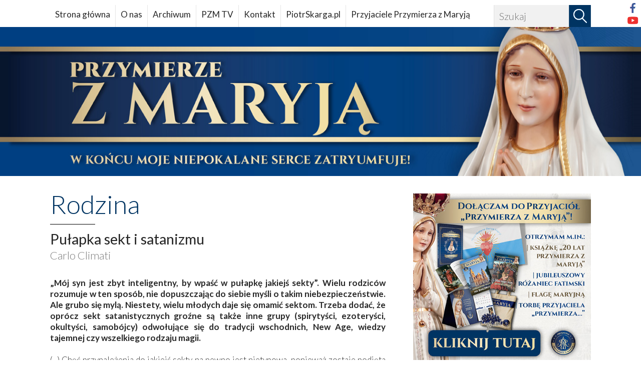

--- FILE ---
content_type: text/html; charset=UTF-8
request_url: https://www.przymierzezmaryja.pl/pulapka-sekt-i-satanizmu,11157,a.html
body_size: 17581
content:
<!DOCTYPE html PUBLIC "-//W3C//DTD XHTML 1.0 Strict//EN" "http://www.w3.org/TR/xhtml1/DTD/xhtml1-strict.dtd"><html xmlns="http://www.w3.org/1999/xhtml">

<head>
  <meta http-equiv="Content-Type" content="text/html; charset=utf-8" />
  <meta name="format-detection" content="telephone=no">
  <meta name="viewport" content="width=device-width, height=device-height, initial-scale=1.0, user-scalable=yes">
 <!-- <script charset='UTF-8' src='https://przymierzezmaryja.push-ad.com/integration.php' async></script> -->
  <title>Przymierze z Maryją – dwumiesięcznik rodzin chrześcijańskich. Lektura duchowa, święte wzory, słowo kapłana, porady</title>

                                          				            
                  



  <meta name="keywords" content="Maryja, Przymierze z Maryją, Matka Boża, Matka Boska, czasopisma katolickie, Kościół katolicki, święci, religijna, strony maryjne, dwumiesięcznik, magazyn, darmowy magazyn, pisma katolickie, magazyny katolickie, sanktuaria maryjne, obrazy maryjne, słowo kapłana, święte wzory, rodzina, czasopisma dla rodzin" />
<meta name="description" content="Przymierze z Maryją to magazyn rodzin katolickich. Objawienia w Fatimie, w których Maryja przekazała trojgu pastuszkom orędzie dla świata, stały się inspiracją dla powstania pisma, które podejmuje i ukazuje problemy uderzające w Kościół katolicki, wiarę, cywilizację i rodzinę. Pierwszy numer ukazał się w 2001 roku. Redaktorem naczelnym dwumiesięcznika jest Bogusław Bajor" />
<meta property="fb:app_id" content="536602350069585" />
<meta property="og:title" content="Pułapka sekt i satanizmu - Przymierze z Maryją" />
<meta property="og:type" content="website" />
<meta property="og:url" content="https://www.przymierzezmaryja.pl/pulapka-sekt-i-satanizmu,11157,a.html" />
<meta property="og:image" content="https://www.przymierzezmaryja.pl/images/numery/10331_11157.jpg" />
<meta property="og:image:width" content="670" />
<meta property="og:image:height" content="360" />
<meta property="og:description" content="&amp;bdquo;M&amp;oacute;j syn jest zbyt inteligentny, by wpaść w pułapkę jakiejś sekty&amp;rdquo;. Wielu rodzic&amp;oacute;w rozumuje w ten spos&amp;oacute;b, nie dopuszczając do siebie myśli o takim niebezpieczeństwie. Ale grubo się mylą. Niestety, wielu młodych daje się omamić sektom. Trzeba dodać, że " />
<meta property="og:site_name" content="przymierzezmaryja.pl" />
<meta property="twitter:card" content="summary" />
<meta property="twitter:title" content="Pułapka sekt i satanizmu - Przymierze z Maryją" />
<meta property="twitter:description" content="&amp;bdquo;M&amp;oacute;j syn jest zbyt inteligentny, by wpaść w pułapkę jakiejś sekty&amp;rdquo;. Wielu rodzic&amp;oacute;w rozumuje w ten spos&amp;oacute;b, nie dopuszczając do siebie myśli o takim niebezpieczeństwie. Ale grubo się mylą. Niestety, wielu młodych daje się omamić sektom. Trzeba dodać, że " />
<meta property="twitter:image" content="https://www.przymierzezmaryja.pl/images/numery/10331_11157.jpg" />

      
    
  

    



        


  


  <script type="text/javascript" src="/js/ajax.js"></script>
  <script type="text/javascript" src="/js/ajax_list_option.js"></script>

  



  <link href="/css/bootstrap.css" media="screen" rel="stylesheet" type="text/css" />
<link href="/css/style_v4.css?v=547" media="screen" rel="stylesheet" type="text/css" />
<link href="/css/gridpak.css" media="screen" rel="stylesheet" type="text/css" />
<link href="https://fonts.googleapis.com/css?family=Lato:300,300i,400,400i,700,700i&amp;amp;subset=latin-ext" media="screen" rel="stylesheet" type="text/css" />
<link href="/js/fancybox2/jquery.fancybox.css?v=2.1.4" media="screen" rel="stylesheet" type="text/css" />
<link href="/css/jquery-ui.css" media="screen" rel="stylesheet" type="text/css" />  <script type="text/javascript" src="/js/jquery-1.11.3.min.js"></script>
<script type="text/javascript" src="/js/jquery.mobile.custom.min.js"></script>
<script type="text/javascript" src="/js/jquery-ui.js"></script>
<script type="text/javascript" src="/js/jquery.ui.touch-punch.js"></script>
<script type="text/javascript" src="/js/main202307.js?v=2"></script>
<script type="text/javascript" src="/js/banery201905.js"></script>
<script type="text/javascript" src="/js/fancybox2/jquery.fancybox.js?v=2.1.4&quot;"></script>

  <script type="text/javascript" src="/js/entryCounter.js"></script>
  <script type="text/javascript" src="https://validator.piotrskarga.pl/ajax.js"></script>


  <script type="text/javascript">
    var addthis_config = {
      ui_click: true
    }





    $(document).ready(
      function() {



        //rozwin tresc w giodo
        $('#czytaj-wiecej').click(function() {

          if ($('#opis').hasClass('opis')) {
            $('#opis').removeClass('opis')
            $(this).html('mniej »')
          } else {
            $('#opis').addClass('opis');

            $(this).html('więcej »');
          }

        });


        //go to top
        $(document).on("click", ".go2top", function(e) {
          $('html, body').animate({
            scrollTop: (0)
          }, 800);
        })

        /*
        $('.go2top').on('click', function () {
                $('html, body').animate({
                    scrollTop: (0)
                }, 800);
        });
        */
        $(window).scroll(function() {
          clearTimeout($.data(this, 'scrollTimer'));
          $.data(this, 'scrollTimer', setTimeout(function() {
            var scrollHeight = $(document).height();
            var scrollPosition = $(window).height() + $(window).scrollTop();
            if ((scrollPosition > (0.4 * scrollHeight))) {
              $('.go2top').fadeIn(400);
            } else {
              $('.go2top').fadeOut(200);
            }
          }, 200));
        });



        getBaner();
        //getGaleria('');
        

        $(function() {
          $("#search").submit(function(e) {

            if ($('#q_id').val() != '0') {
              return false;
            }

          });
        });


      }
    );
  </script>



  <!-- Global site tag (gtag.js) - Google Analytics -->
  <script async src="https://www.googletagmanager.com/gtag/js?id=UA-2945276-14"></script>
  <script>
    window.dataLayer = window.dataLayer || [];

    function gtag() {
      dataLayer.push(arguments);
    }
    gtag('js', new Date());

    gtag('config', 'UA-2945276-14');
  </script>

  <!-- Facebook Pixel Code -->

  <script>
    ! function(f, b, e, v, n, t, s)

    {
      if (f.fbq) return;
      n = f.fbq = function() {
        n.callMethod ?

          n.callMethod.apply(n, arguments) : n.queue.push(arguments)
      };

      if (!f._fbq) f._fbq = n;
      n.push = n;
      n.loaded = !0;
      n.version = '2.0';

      n.queue = [];
      t = b.createElement(e);
      t.async = !0;

      t.src = v;
      s = b.getElementsByTagName(e)[0];

      s.parentNode.insertBefore(t, s)
    }(window, document, 'script',

      'https://connect.facebook.net/en_US/fbevents.js');

    fbq('init', '930412333757416');

    fbq('track', 'PageView');
  </script>

  <noscript><img height="1" width="1" style="display:none" src="https://www.facebook.com/tr?id=930412333757416&ev=PageView&noscript=1" /></noscript>

  <!-- End Facebook Pixel Code -->


  
</head>

<body>

      <div class="allimgauto100 tac " id="baner113" style="margin-bottom:10px;margin-top:10px;"></div>
  


  
	









      <div class="tac " style="display:none; padding-bottom:20px;  "><a href="https://swietarita.org/twoja-roza/?ka=003785" target="_blank"><img style="max-width:100%" alt="" src="/images/banery/roza960x150.jpg" /></a></div>
  

  <script type="text/javascript">
function searchBtn() {
 if($('#q').is(':visible')) {

    if($('#q').val()!='') {
       $('#search').submit()
    }else{
      $('#q').fadeOut(100);
    }

 }else{
  $('#q').fadeIn(200);
 }
}
</script>


<div class="container boxbgff"  >
	<div class="BoxContent posr">



	    <div class="MenuMobile tac" >
		  <div class="tac btn_menu_mobile " style=""><img alt="" src="/images/menu.png" /></div>
		  <div id="MenuActionMobile" style=" display:none">
			  <div><div class="MenuItem"><a href="/">Strona główna</a></div></div>
			  <div><div class="MenuItem"><a href="/o-nas.html">O nas</a></div></div>
			  <div><div class="MenuItem"><a href="/archiwum.html">Archiwum</a></div></div>
			  <div><div class="MenuItem"><a href="/pzm-tv,1.html">PZM TV</a></div></div>
			  <div><div class="MenuItem"><a href="/kontakt.html">Kontakt</a></div></div>
			  <div><div class="MenuItem"><a href="https://www.piotrskarga.pl/" target="_blank">PiotrSkarga.pl</a></div></div>
			  <div><div class="MenuItem"><a href="https://przyjaciele.przymierzezmaryja.pl" target="_blank">Przyjaciele Przymierza z Maryją</a></div></div>
		  </div>
		</div>
	    <div class="MenuDesktop">
			  <div class="flLeft"><div class="MenuItem"><a href="/">Strona główna</a></div></div>
			  <div class="flLeft"><div class="MenuItem"><a href="/o-nas.html">O nas</a></div></div>
			  <div class="flLeft"><div class="MenuItem"><a href="/archiwum.html">Archiwum</a></div></div>
			  <div class="flLeft"><div class="MenuItem"><a href="/pzm-tv,1.html">PZM TV</a></div></div>
			  <div class="flLeft"><div class="MenuItem"><a href="/kontakt.html">Kontakt</a></div></div>
			  <div class="flLeft"><div class="MenuItem"><a href="https://www.piotrskarga.pl/" target="_blank">PiotrSkarga.pl</a></div></div>
			  <div class="flLeft"><div class="MenuItem" style="border:0;"><a href="https://przyjaciele.przymierzezmaryja.pl" target="_blank">Przyjaciele Przymierza z Maryją</a></div></div>
			  <div class="flNone"></div>
	     </div>



       <div class="posa" style="top:0;right:0 ">

		   <form method="get" id="search" onsubmit="" action="/informacje/szukaj">
		      <div class="flLeft posr">
		 	       <input type="text" name="q" id="q" AUTOCOMPLETE="off" value="" placeholder="Szukaj"  class="q_input" onkeyup="ajax_showOptions(this,'getList',event);" style="margin:0; width:150px;" >
		 	       <input type="hidden" name="q_id" id="q_id" value="" />
			  </div>
               <div class="flLeft">
                 <img alt="" onclick="searchBtn()" style=" " src="/images/lupa2023.png" />
               </div>
		 	       <div class="flNone"></div>
		 	</form>


	   </div>









   </div>
</div>



<div id="Top" >

<div class="tac  container-fluid" >
  <a href="/"><img class="imgWauto" style="max-height:314px; max-width:1317px" alt="" src="/images/top2023.jpg" /></a>
</div>







</div>




  <div class="page posr container-fluid" style="padding:0;  ">

    <div class="container boxbgff"  >
	<div class="BoxContent">
		<div class="row ">

			<div class="col-sm-8 mt30" >
				<div class="maxw670">
				    <div class="Head1">Rodzina</div>
				    <div class="Line90 mt14">&nbsp;</div>
				    <div  class="Head2 mt10">Pułapka sekt i satanizmu</div>
				    <div  class="autor mt1">Carlo Climati</div>
				    					<div class="page_content taj mt30">
					  <p><strong>&bdquo;M&oacute;j syn jest zbyt inteligentny, by wpaść w pułapkę jakiejś sekty&rdquo;. Wielu rodzic&oacute;w rozumuje w ten spos&oacute;b, nie dopuszczając do siebie myśli o takim niebezpieczeństwie. Ale grubo się mylą. Niestety, wielu młodych daje się omamić sektom. Trzeba dodać, że opr&oacute;cz sekt satanistycznych groźne są także inne grupy (spirytyści, ezoteryści, okultyści, samob&oacute;jcy) odwołujące się do tradycji wschodnich, New Age, wiedzy tajemnej czy wszelkiego rodzaju magii.</strong><br /> <br /> (...) Chęć przynależenia do jakiejś sekty na pewno jest nietypowa, ponieważ zostaje podjęta w nienaturalnych warunkach. Jest to pierwszy krok na drodze ku stopniowej izolacji od reszty świata. To doprowadza do utworzenia wok&oacute;ł siebie skorupy, kt&oacute;ra, wcześniej czy p&oacute;źniej, zadusi człowieka i wywoła u niego stany lękowe.</p>
<p>&nbsp;</p>
<p>Aby bronić się przed takimi sytuacjami, warto się zastanowić nad motywami, kt&oacute;re skłaniają do podjęcia decyzji o przystąpieniu do sekty. Trzeba też poznać sposoby werbowania do takich grup.</p>
<p>&nbsp;</p>
<p>Zastan&oacute;wmy się przede wszystkim nad tym, jakie osoby są szczeg&oacute;lnie narażone na działanie sekt? Czy jest to młodzież nadwrażliwa, kt&oacute;ra jest łatwym kąskiem dla sekty? Po pierwsze, nikogo nie można uznać za wolnego od tego typu niebezpieczeństw. Każdy może wpaść w pułapkę jakiejś sekty, grupy satanistycznej czy też New Age.<br /> <br /> Koniecznie trzeba skończyć z fałszywym przeświadczeniem, że do sekt trafiają osoby naiwne i bezmyślne. Nic bardziej mylnego. Często to właśnie młodzież szczeg&oacute;lnie inteligentna, wrażliwa, o głębokich ideałach zostaje przyciągnięta przez kt&oacute;rąś z tych grup. (...)<br /> <br /> <strong>SAMOTNOŚĆ I CIERPIENIE</strong></p>
<p>&nbsp;</p>
<p>Nie ma os&oacute;b, kt&oacute;re byłyby zawsze bezmyślne czy naiwne, ale są takie momenty w życiu, kiedy jesteśmy bardziej podatni na wpływy. Na przykład kiedy wygasa miłość, gdy cierpimy z powodu utraty bliskiej osoby, kiedy tracimy pracę, kiedy zostajemy oszukani, zdradzeni, kiedy dopada nas choroba, gdy przeprowadzamy się, gdy zaczynamy nowy etap życia itd. Są takie chwile, kiedy czujemy się słabi i samotni, zwłaszcza gdy nie ma nikogo, z kim można by porozmawiać, komu można by się zwierzyć.</p>
<p>&nbsp;</p>
<p>Przyw&oacute;dcy sekt wiedzą doskonale, że cierpienie człowieka i spadek odporności psychicznej są doskonałymi momentami, by przyciągnąć go w swe szeregi. Łapią w swą sieć tych, kt&oacute;rzy przeżywają trudny czas. (...)<br /> <br /> <strong>STOPNIOWA IZOLACJA</strong></p>
<p>&nbsp;</p>
<p>Jakie wrażenie robią na nas kusiciele z sekt? Mają uśmiech przyklejony do twarzy. Są sympatyczni, łagodni, wyrozumiali i starają się dodać nam otuchy.<br /> Osoba samotna czuje się doceniona, wysłuchana, zauważona. Szybko nawiązuje się nić porozumienia z wysłannikiem sekty, stopniowo rodzi się przyjaźń.<br /> Zagubionej osobie skutecznie się wmawia, że sekta jest bezpiecznym miejscem, azylem, w odr&oacute;żnieniu od reszty świata. Werbowany czuje, że wchodzi do &bdquo;kręgu<img src="/upload/Image/przymierze/PzM_65/pulapka_sekt.jpg" alt="" width="271" height="171" align="left" /> wybranych&rdquo;, kt&oacute;rzy posiedli prawdę. Dodatkowo wpaja mu się rozmaite zasady, nakłania się go, by ślepo i bezdyskusyjnie się nimi kierował.</p>
<p>&nbsp;</p>
<p>Ponadto przyciągany do sekty zostaje stopniowo odizolowany od poprzedniego środowiska. Nakłania się go do zerwania więz&oacute;w z rodziną. (...)</p>
<p>&nbsp;</p>
<p>Inny poważny problem polega na zmuszaniu ludzi do oddawania sekcie majątk&oacute;w. W ten spos&oacute;b ubezwłasnowolnienie osiąga pełnię. Człowiek zostaje całkowicie pozbawiony tego, co posiadał: osobowości i d&oacute;br materialnych. (...)<br /> <br /> <strong>MUZYKA RODZI CIEKAWOŚĆ</strong></p>
<p>&nbsp;</p>
<p>Obok zagrożenia sektami istnieje jeszcze inne niebezpieczne zjawisko, r&oacute;wnież dotyczące młodych: satanizm &bdquo;domowej roboty&rdquo;.<br /> Coraz więcej nastolatk&oacute;w przyznaje się do prywatnego kultu diabła, fascynacji mrocznym i posępnym światem. (...)</p>
<p>&nbsp;</p>
<p>Jak do tego dochodzi, że dorastający człowiek zbliża się do tak ponurych środowisk? Najczęściej wszystko zaczyna się od satanistycznego rocka, czyli przerażającej i agresywnej muzyki, kt&oacute;rą oferują liczne wytw&oacute;rnie. Nietrudno zidentyfikować ten nurt, typowe są dla niego antychrześcijańskie teksty oraz bluźniercze motywy graficzne na okładkach płyt. (...)</p>
<p>&nbsp;</p>
<p>Taka muzyka w połączeniu z problemami młodzieży może prowadzić do kultu demon&oacute;w. Żądni zysku producenci płyt nie wahają się lansować zgubnych i antywychowawczych haseł, dla kt&oacute;rych krucha psychika młodzieży jest wyjątkowo podatnym gruntem. Młodzi nierzadko nie potrafią porozumieć się z otoczeniem, są samotni, przeżywają trudne sytuacje rodzinne.</p>
<p>&nbsp;</p>
<p>Problem w tym, że muzyka umie przyciągać, wzbudza zainteresowanie. Młody człowiek zaczyna słuchać płyty, potem chce dowiedzieć się o tej muzyce czegoś więcej. (...)</p>
<p>&nbsp;</p>
<p>Wystarczy włączyć komputer, w jakąkolwiek wyszukiwarkę wpisać słowo &bdquo;szatan&rdquo; albo &bdquo;satanizm&rdquo;, a natychmiast pojawia się morze stron, na kt&oacute;rych to zagadnienie jest szczeg&oacute;łowo om&oacute;wione.</p>
<p>&nbsp;</p>
<p>W ten spos&oacute;b zaczyna się &bdquo;formowanie&rdquo; młodych satanist&oacute;w. Przez internet można też nabywać publikacje niedostępne w księgarniach, a także nawiązywać kontakty z innymi pasjonatami tego tematu.</p>
<p>&nbsp;</p>
<p>I tak gra została rozpoczęta. Mamy do czynienia z prywatnym satanizmem, kt&oacute;ry jest wyjątkowo niebezpieczny. (...)<br /> <br /> <strong>NIEKONTROLOWANE ZJAWISKO</strong></p>
<p>&nbsp;</p>
<p>Prywatny satanizm może się okazać bardziej szkodliwy od sekt. Bo sekta jest czymś konkretnym, można mieć nad nią jakiś nadz&oacute;r. Natomiast inicjatywy tr&oacute;jki czy czw&oacute;rki młodych ludzi nie spos&oacute;b kontrolować. W wielu przypadkach policja interweniuje dopiero wtedy, gdy dojdzie już do tragedii.<br /> Przytoczę kilka przykład&oacute;w młodzieżowego satanizmu, kt&oacute;re uwidaczniają, jak łatwo sytuacja może się wymknąć spod kontroli. (...)</p>
<p><br /> <img src="/upload/Image/przymierze/PzM_65/pulapka_sekt2.jpg" alt="" width="400" height="251" align="left" />W 1996 r. w prowincji La Spezia prowadzono duże policyjne śledztwo, kt&oacute;re objęło dziewięcioro młodych ludzi w wieku od 18 do 27 lat, sprawc&oacute;w akt&oacute;w wandalizmu w kościołach i na cmentarzach. Elementem łączącym te wszystkie osoby była właśnie muzyka. Młodzi utrzymywali ze sobą kontakt listowny, spotykali się także podczas koncert&oacute;w rocka satanistycznego.</p>
<p>&nbsp;</p>
<p>Spośr&oacute;d wielu historii z życia tej młodzieży ciekawe jest świadectwo chłopca, kt&oacute;ry demolował groby i kradł ludzkie kości i czaszki: Muzyka black metal &ndash; powiedział w wywiadzie dla dziennika &bdquo;Avvenire&rdquo; &ndash; stała się moją obsesją. Słuchałem jej od sześciu do dziesięciu godzin dziennie. W końcu zacząłem utożsamiać się z moimi idolami, ze skandynawską grupą Black Metal Mafia. Muzyka porywała mnie, nie zdawałem sobie sprawy ze znaczenia gest&oacute;w, kt&oacute;re wykonywałem oraz ze sposobu mojego ubierania, chodziłem z pomalowaną na biało twarzą i z toporem w ręku, chciałem się upodobnić do skandynawskich muzyk&oacute;w, kt&oacute;rzy mieli zwyczaj fotografowania się na cmentarzach. (...)</p>
<p>&nbsp;</p>
<p>Tego samego roku w niewielkiej miejscowości w pobliżu Los Angeles trzej chłopcy (w wieku 15&ndash;17 lat) zgwałcili i zamordowali swoją 15-letnią koleżankę ze szkoły. Chłopcy ci tworzyli rockową grupę czczącą szatana.</p>
<p>&nbsp;</p>
<p>Do tragedii doszło w lasku po wielu godzinach tortur i przyzywania diabła. Chłopcy ścisnęli szyję dziewczyny paskiem i zadali jej wiele cios&oacute;w sztyletem. Jej krew wlano do czary i złożono w ofierze szatanowi jako ostateczny grzech przeciwko Bogu.</p>
<p>&nbsp;</p>
<p>W październiku 2001 r. w prowincji Lecce dwaj czternastoletni chłopcy pobili swoją r&oacute;wieśniczkę niemal na śmierć. Początkowo chcieli poderżnąć jej gardło, ale broniła się, dlatego kopali ją i bili. Gdy już wyładowali agresję, porzucili ją na ziemi, w kurzu i brudzie. Dziewczyna miała zmasakrowaną twarz.<br /> Chłopcy tak tłumaczyli sw&oacute;j czyn: Chcieliśmy ją zabić, zainspirował nas do tego nasz idol, piosenkarz Marilyn Manson. (...)</p>
<p>&nbsp;</p>
<p>Ale najbardziej wymowną zbrodnią jest zab&oacute;jstwo siostry zakonnej w Lombardii, kt&oacute;rej trzy dziewczyny zadały śmiertelne ciosy nożem, chcąc złożyć ofiarę diabłu.<br /> <br /> <strong>RADY DLA RODZIC&Oacute;W</strong></p>
<p>&nbsp;</p>
<p>Można by przytaczać wiele przykład&oacute;w takich satanistycznych praktyk. Nie mamy w tym przypadku do czynienia z jakąś sektą, ale z młodzieżą, kt&oacute;ra normalny spos&oacute;b spędzania wolnego czasu zamieniła na zbrodnicze i okrutne praktyki. (...)</p>
<p>&nbsp;</p>
<p>Moje doświadczenie wypływające z wielogodzinnych rozm&oacute;w z młodymi, wśr&oacute;d kt&oacute;rych mam przyjaci&oacute;ł, uprawnia mnie do sformułowania paru porad, kt&oacute;re mogą ostrzec rodzic&oacute;w i w porę zapobiec tragedii:</p>
<p>&nbsp;</p>
<p>1) Najważniejszy jest dialog. Niestety, w wielu rodzinach brakuje woli i umiejętności porozumiewania się. Patrzmy sobie w oczy i rozmawiajmy, wykorzystując do tego każdą nadarzającą się okazję.<br /> 2) Nie oglądajmy przy posiłkach telewizji. Nauczmy się prowadzić rozmowy przy stole.<br /> 3) Trzeba obserwować dzieci i zwracać uwagę, czy nie zaczynają się dziwnie zachowywać. Czy np. nie kładą się w milczeniu na ł&oacute;żku i godzinami nie patrzą w sufit. Albo czy nie są zbyt często agresywne.<br /> 4) Ciało dzieci także może nam wiele powiedzieć o ich zainteresowaniach. Młodzież, kt&oacute;rej imponuje satanizm, ma zwyczaj zadawać sobie niewielkie rany za pomocą szpilek albo żyletek. Czasami młodzi robią sobie tatuaże z satanistycznymi symbolami (odwr&oacute;cone krzyże, pięcioramienne gwiazdy wpisane w okrąg, numer 666, maski demon&oacute;w).<br /> 5) Bardzo ważny jest spos&oacute;b ubierania. Na og&oacute;ł sympatycy satanizmu preferują czarny kolor, zakładają też wisiorki i medaliki z motywami satanistycznymi. Bardzo modne są koszulki z wulgarnymi obrazami, na kt&oacute;rych widnieją zespoły grające satanistyczny rock.<br /> 6) Trzeba zwr&oacute;cić uwagę na lektury, po jakie sięgają dzieci. Jeśli na nocnej szafce pojawią się książki z dziedziny okultyzmu i magii, powinno to być dla nas alarmującym sygnałem.<br /> 7) Dobrze wiedzieć, jakiego rodzaju muzyki słuchają dzieci. Jeśli nastawiają ją bardzo głośno, gdy są to ryczący piosenkarze, gdy wśr&oacute;d dźwięku przebija się gitara elektryczna i perkusja, to bardzo możliwe, że to właśnie satanistyczny rock. Łatwo go rozpoznać, gdyż jest wyjątkowo agresywny.<br /> 8) Wiele mogą wyjaśnić okładki płyt kompaktowych. Trzeba się im przyjrzeć, czy nie widnieją na nich bluźniercze, krwawe obrazy albo satanistyczne symbole.<br /> 9) Plakaty, kt&oacute;re pojawiają się na ścianach pokoju, r&oacute;wnież mogą przedstawiać krwawe, mroczne sceny (...). Mogą r&oacute;wnież prezentować gwiazdy satanistycznego rocka.<br /> 10) W końcu może się zdarzyć, że młody człowiek zaczyna bluźnić albo budzi się w nim wstręt do wszystkiego, co odnosi się do świata chrześcijańskiego (modlitwa, Msza św., dewocjonalia).</p>
<p>&nbsp;</p>
<p>Powyższe rady mogą pom&oacute;c w interpretowaniu pewnych zachowań naszych dzieci. (...)</p>
<p>&nbsp;</p>
<p>Do znudzenia będę powtarzał, że najważniejsza jest komunikacja. Jeśli rodzina ze sobą nie rozmawia, to dzieci mogą poczuć się samotne, opuszczone, a wtedy nie będą miały siły do rozwiązywania swych problem&oacute;w.</p>
<p>&nbsp;</p>
<p>Ważne, by w porę zauważyć, że przeżywają trudny moment, że doznały jakiegoś zawodu, może ktoś ich rozczarował. Chciałbym przypomnieć, że sataniści przedstawiają niezwykle pesymistyczną wizję życia. Odbierają młodym radość, zasiewają w nich smutek i beznadzieję (...), pochwalają zemstę i uczą nienawiści. A łatwo przekonają do tego młodzież, kt&oacute;rą ktoś zdradził lub oszukał. Takie osoby mogą odczuwać potrzebę rewanżu.</p>
<p>&nbsp;</p>
<p>Na ten niszczący przekaz trzeba odpowiedzieć przeciwstawnymi ideałami, uzmysłowić bezcenną wartość przebaczenia, kt&oacute;re nie jest oznaką słabości, a właśnie ogromnej siły.<br /> <br /> <br /> * Carlo Climati, Ekstremalne zabawy młodych, Wydawnictwo Jedność, Kielce 2007, s. 83&ndash;96.</p>					                          <!--z numeru-->
                       <div class="tar linkmin mt20"><a href="/numer-65,10331,b.html">Artykuł z PzM 65 lipiec/sierpień 2012 ></a></div>
					</div>



					<div>
					  <hr class="mt20" />
<div class="WesprzyjBox mt20 mb20">
 <a href="http://przyjaciele.przymierzezmaryja.pl/" target="_blank"><img alt="" src="/images/banery/2023/cta_670.jpg"/></a>
</div>
					  					</div>


					<hr class="mt7"/>
					<div class="mt7">
					   <div class="linkmin">Czytaj także w innych numerach Przymierza z Maryją:</div>
					   <div class="Head2a mt20">
					     <ul class=" ">
						   						     <li><a href="/wspolczesna-muzyka-a-obyczaje-mlodziezy,3407,a.html">Współczesna muzyka a obyczaje młodzieży</a></li>
						   						     <li><a href="/honor-kobiety,592,a.html">Honor kobiety</a></li>
						   						     <li><a href="/kongres-o-rodzinie,11727,a.html">Kongres o Rodzinie</a></li>
						   						     <li><a href="/sami-uczmy-dzieci-wiary-i-moralnosci,12812,a.html">Sami uczmy dzieci wiary i moralności!</a></li>
						   						     <li><a href="/malzenstwo-bez-dzieci-to-jak-las-bez-ptakow,11358,a.html">Małżeństwo bez dzieci to jak las bez ptaków</a></li>
						   						     <li><a href="/porady-swietego-na-temat-wychowania-dziecka,1172,a.html">Porady Świętego na temat wychowania dziecka</a></li>
						   						     <li><a href="/prawdziwe-przyczyny-rodzinnych-problemow,6612,a.html">Prawdziwe przyczyny rodzinnych problemów</a></li>
						   						     <li><a href="/o-wulgarnosci,477,a.html">O wulgarności</a></li>
						   						     <li><a href="/swiety-jozefie--modl-sie-za-nami,13183,a.html">Święty Józefie - módl się za nami!</a></li>
						   						     <li><a href="/kobieta-macierzynstwo-rodzina--nadzieja-na-przyszlosc,5018,a.html">Kobieta, macierzyństwo, rodzina - nadzieja na przyszłość</a></li>
						   						 </ul>
					   </div>
					   <div class="tar linkmin mt20"><a href="/dzial,rodzina,17.html">wszystkie z działu Rodzina ></a></div>

					</div>
				</div>
			</div>


			<div class="col-sm-4  mt35  pl0onfull"  >
			   <div style="margin-bottom:20px;">
   <a href="http://przyjaciele.przymierzezmaryja.pl/" target="_blank"><img alt="" src="/images/banery/2023/banery_pzm_355.jpg"/></a>
</div>
			   <div   id="NajnowszeWydanie"  >
	<div class="row ">
		  <div class="col-sm-12" >
		     <div class="nagl1">NAJNOWSZE WYDANIE:</div>
		  </div>
	</div>

	<div class="row " >
		  <div class="col-xs-9" style="padding-right:0; ">
		     <a href="/numer-145,11574,b.html"><div class="bluebox tac">Przymierze z Maryją</div></a>
		  </div>
		  <div class="col-xs-3" style="padding-left:5px; ">
		     <a href="/numer-145,11574,b.html"><div class="blueboxnum tac">145</div></a>
		  </div>
	</div>


	<div class="row">
	  <div class="col-sm-12 mt10" >
	    <div class="nagl2">Bóg uniżył się dla nas!</div>
	    <div class="partshownajnowszy">
		    <div  class="lead  mt15">
			 <a href="/numer-145,11574,b.html">
			 <img class="flRight mt5" alt="" style="width:145px; margin-left:4px;" src="/images/numery/okladka_11574.jpg" />
			 </a>
			 Dwa tysiące lat temu nie było miejsca dla godnych narodzin Króla Wszechświata, ale czy dziś jest miejsce dla Niego w sercach i duszach ludzkich? Iluż naszych bliźnich, sąsiadów, członków rodzin zamyka przed Nim – i to z hukiem! – swoje drzwi?			 <div class="flNone"></div>
			</div>
		</div>

		<div class="tar linkmin mt20"><a href="/numer-145,11574,b.html">czytaj dalej ></a></div>
		<hr class="mt7" />

	  </div>
	</div>

</div>



			   <div   id="PzmTv" class="mt20" >
	 <div class="Head1"><a href="http://www.przymierzezmaryja.pl/pzm-tv,1.html">PZM TV</a></div>
	 <div class="Line90 mt14">&nbsp;</div>
	 <div class="mt25 posr">
	  <a href="/edyta-stein-o-mroku-demoralizacji--wstrzasajace-proroctwo,11582,tv.html">
	 <span class="BtnPlayNormal"><img alt="" src="/images/play.png" /></span>
	 <img class="imgWauto" alt="" src="/images/informacje/min_11582.jpg" />
	 </a>
	 </div>

</div>



			   <div   id="BoxZamow" class="posr mt20" >

    <div class="posa" style="right:40px; top:10px;"><img class="imgWauto"  alt="" src="/images/zamawiam_okladka.jpg" /></div>

	 <div class="row"  style="margin:0;margin-top:110px;">
 	   <div class="col-12" >
		 <div class="tal" style="padding-top:10px; "><span class="uwaga">UWAGA!</span></div>
		 <div class="tac mt5"><span class="pzm">Przymierze z Maryją</span></div>
		</div>
     </div>




     <div class="row mt10">
 	   <div class="col-xs-12 tac" >
 	    <span class="wysylamy">WYSYŁAMY<br>BEZPŁATNIE!</span>
 	   </div>
 	 </div>



	 <div class="row mt10">

	  <div class="col-sm-12" style="">
	    <div style="padding:5px;">
	      <div class="mt0"><a href="/zostan-korespondentem.html"  class="linknodecoration"><div class="BtnZamowMin">Zamów dla siebie</div></a></div>
		  <div class="mt10" ><a href="/zrob-prezent.html" class="linknodecoration"><div class="BtnZamowMin">Zamów dla bliskich</div></a></div>
		  <div class="mt10" ><a href="/wesprzyj.html" class="linknodecoration"><div class="BtnWesprzyjMin">Wesprzyj nas!</div></a></div>
		</div>
	  </div>
	 </div>
</div>




			   <div class="mt40">	<div>
	    <div class="Head1">
		  <a href="/dzial,apostolat-fatimy,98.html">Apostolat Fatimy</a>
		</div>
	    <div class="Line90 mt14">&nbsp;</div>
	    <div  class="Head3 mt10">Małopolska pielgrzymka Apostołów Fatimy</div>
	    		  <div  class="autor mt1">Tomasz D. Kolanek</div>
		
		<div class="partshowslim taj mt30">
		<p><strong>Kilka miesięcy temu moja starsza c&oacute;rka &ndash; Kinga &ndash; zapytała: <em>Tato, ilu masz przyjaci&oacute;ł?</em> Moja odpowiedź brzmiała: <em>Jednego &ndash; wujka Kacpra</em>, na co Kinga zareagowała słowami: <em>Uuuuu&hellip; To bardzo mało</em>. Podejrzewam, że nie zrozumiała nic z mojego miniwykładu, iż nie liczy się ilość, tylko jakość&hellip; Kacper nigdy mnie nie zawi&oacute;dł; gdy tylko może, służy mi pomocną dłonią; nie wstydzi się odmawiać ze mną publicznie R&oacute;żańca; zawsze potrafi mnie wysłuchać, gdy trzeba &ndash; pocieszyć lub przywołać do porządku&hellip;</strong></p>
<p>&nbsp;</p>
<p>Na pewno każda z&nbsp;os&oacute;b czytających ten tekst ma teraz przed oczami swojego przyjaciela lub przyjaci&oacute;łkę, kt&oacute;rzy czasem potrafią być bliżsi niż rodzeństwo. Jak zareagowalibyście, Drodzy Państwo, gdybym poinformował, że pewnego wrześniowego, deszczowego tygodnia miałem zaszczyt i&nbsp;przyjemność poznać kilkanaście os&oacute;b, kt&oacute;rych tak jak Kacpra m&oacute;głbym nazwać moimi przyjaci&oacute;łmi? Tak, tak&hellip; Spotkałem takich ludzi i&nbsp;<strong>&ndash;</strong> co ciekawe &ndash; wszyscy znajdowali się w&nbsp;jednym miejscu, czyli Centrum Szkoleniowo-Konferencyjnym im. Ks.&nbsp;Piotra Skargi w&nbsp;Zawoi. Tak, proszę Państwa, chodzi o&nbsp;Apostoł&oacute;w Fatimy i&nbsp;ich bliskich, kt&oacute;rymi dane mi było opiekować się podczas wyjazdu pielgrzymkowego po Małopolsce.</p>
<p><br /><strong>Pięć dni&hellip;</strong></p>
<p><br />W&nbsp;ciągu trwającego pięć dni wyjazdu wysłuchałem dziesiątek przer&oacute;żnych &ndash; czasem smutnych, niekiedy poruszających, często zabawnych, ale zawsze opowiedzianych z&nbsp;pasją &ndash; historii, rozmawiałem na setki r&oacute;żnych temat&oacute;w i&nbsp;odm&oacute;wiłem niezliczoną liczbę przepięknych modlitw, litanii i&nbsp;koronek, ale o&nbsp;tym za moment&hellip;</p>
<p>Wszystko zaczęło się w&nbsp;poniedziałek od mojej&hellip; nadmiernej pewności siebie. Na niebie pięknie świeciło słońce, chmury znajdowały się gdzieś hen, daleko, a&nbsp;temperatura zdawała się z&nbsp;każdą minutą rosnąć. Mając to wszystko na uwadze, powiedziałem sam do siebie: <em>Niemożliwe, żeby z&nbsp;dnia na dzień pogoda zmieniła się tak jak to zapowiadają</em>. A&nbsp;prognozy głosiły, że nadchodzi tydzień deszczu, a&nbsp;temperatura spadnie o&nbsp;niemal 20 stopni. Ja jednak nie wziąłem ani kurtki, ani żadnego okrycia przeciwdeszczowego&hellip;</p>
<p><br /><strong>W&nbsp;Krakowie i&nbsp;Kalwarii&hellip;</strong></p>
<p><br />I&nbsp;tak oto nastał wtorek. Bardzo szybko przekonałem się, że prognozy tym razem się sprawdziły. Apostołowie Fatimy patrzyli na mnie z&nbsp;lekko zażenowanym uśmiechem &ndash; jakby prawie wszyscy chcieli mi powiedzieć: <em>A&nbsp;nie m&oacute;wiliśmy</em>?&hellip;</p>
<p><br />No nic&hellip; Trzeba ruszać w&nbsp;drogę. Pierwszym punktem na naszej pielgrzymkowej mapie było Sanktuarium św.&nbsp;Jana Pawła&nbsp;II w&nbsp;Krakowie. R&oacute;wno w&nbsp;południe wzięliśmy udział we Mszy Świętej, po kt&oacute;rej odm&oacute;wiliśmy Koronkę do Bożego Miłosierdzia wraz z&nbsp;Litanią do Najświętszego Serca Pana Jezusa, a&nbsp;następnie mieliśmy możliwość zwiedzania wraz z&nbsp;przewodnikiem miejscowego muzeum i&nbsp;całego sanktuarium. Dla mnie osobiście najważniejszym punktem tegoż zwiedzania była kaplica Świętej Kingi. Kto nie wie dlaczego, tego odsyłam do początku czytanego właśnie teraz tekstu.</p>
<p><br />Kolejnym punktem naszej trasy była Kalwaria Zebrzydowska i&hellip; czy trzeba pisać coś więcej? Napisać, że jest to jedno z&nbsp;najwspanialszych miejsc na duchowej mapie Polski, to nic nie napisać. Powiedzieć, że Apostołowie Fatimy, mimo nieustannie padającego deszczu, byli zachwyceni zar&oacute;wno, jeśli idzie o&nbsp;doznania turystyczne oraz przede wszystkim religijne, to jakby nic nie powiedzieć.</p>
<p><br /><strong>Ze św.&nbsp;Charbelem&hellip;</strong></p>
<p><br />Niezwykle wzruszającym momentem był dla mnie środowy poranek, kiedy to każdy z&nbsp;obecnych na naszej pielgrzymce zapytał mnie: czy weźmiemy udział we Mszy Świętej. Tak się stało i&nbsp;to pomimo faktu, że musieliśmy przejść pieszo p&oacute;łtora kilometra w&nbsp;nieustających strugach deszczu.</p>
<p><br />Środa w&nbsp;og&oacute;le była &bdquo;dniem na odpoczynek&rdquo;. Apostołowie Fatimy mogli przeżyć ten dzień w&nbsp;dowolny spos&oacute;b. Zdecydowali jednak, że spędzą go na wsp&oacute;lnej modlitwie i&nbsp;wysłuchaniu kilku przesłań duchowych, jakie dla nich przygotowałem. Na koniec dnia odwiedził nas Jacek Kotula. Wygłosił on poruszający wykład o&nbsp;św. Charbelu Makh&shy;loufie, podczas kt&oacute;rego mogliśmy uczcić jego relikwie. Następnie odśpiewaliśmy Apel Jasnog&oacute;rski.</p>
<p><br /><strong>Fatimskie Sanktuarium na&nbsp;Krzept&oacute;wkach</strong></p>
<p><br />Czwartek z&nbsp;kolei był dniem kulminacji złych warunk&oacute;w atmosferycznych. Tego dnia mieliśmy się udać do Zakopanego do Sanktuarium Matki Bożej Fatimskiej na Krzept&oacute;wkach. Nie dość, że deszcz padał i&nbsp;padał, to jeszcze &ndash; jak to w&nbsp;Zakopanem &ndash; mocno dawał o&nbsp;sobie znać porywisty wiatr. Apostołowie dzielnie to przetrwali&hellip;. Po Mszy Świętej zapytałem jednego z&nbsp;kapłan&oacute;w, czy możemy wsp&oacute;lnie odm&oacute;wić Koronkę do Bożego Miłosierdzia. Duchowny oczywiście się zgodził, ale nie to było najbardziej poruszające, tylko to, że do naszej kilkunastoosobowej modlącej się grupy dołączyło kilkadziesiąt os&oacute;b.</p>
<p><br />Tak jak wcześniej poinformowałem &ndash; starałem się wraz z&nbsp;Apostołami Fatimy odmawiać nie tylko R&oacute;żaniec i&nbsp;Koronkę do Bożego Miłosierdzia. Wielu z&nbsp;nich powiedziało, że nie znało wcześniej np. Koronki do Ducha Świętego, Koronki Anielskiej czy też koronek wstawienniczych m. in. do świętego Gerarda, świętego Peregryna czy świętego Franciszka. Odmawialiśmy r&oacute;wnież litanie, kt&oacute;rych ja sam nie znałem, jak Litania do Ducha Świętego, po odm&oacute;wieniu kt&oacute;rej wywiązała się bardzo ciekawa dyskusja dotycząca wezwania: <em>Duchu Święty, kt&oacute;ry nas umocniłeś w&nbsp;sakramencie bierzmowania, zmiłuj się nad nami</em>. Apostołowie Fatimy zwr&oacute;cili uwagę, że tak wielu dziś zapomina, czym jest sakrament bierzmowania i&nbsp;ubolewali, że r&oacute;wnie wielu nie chce przyjąć dar&oacute;w Ducha Świętego.</p>
<p><br /><strong>Piękny czas</strong></p>
<p><br />C&oacute;ż więcej mogę napisać? To był naprawdę przepiękny czas. Ludzie, kt&oacute;rych miałem przyjemność poznać, z&nbsp;kt&oacute;rymi rozmawiałem, wsp&oacute;lnie modliłem się i&nbsp;posilałem, są skarbem Kościoła, Polski i&nbsp;naszego Stowarzyszenia. Ja osobiście czułem się, jakbym znał ich od zawsze i&nbsp;jednocześnie m&oacute;głbym powiedzieć im o&nbsp;wszystkim, co dobre i&nbsp;co złe. Każdy z&nbsp;Apostoł&oacute;w Fatimy miał swoją własną historię wzlot&oacute;w i&nbsp;upadk&oacute;w, radości i&nbsp;cierpień, przy kt&oacute;rych moje problemy są zwykłą błahostką. Każdy jednak przetrwał dobry i&nbsp;trudny czas dzięki wierze w&nbsp;Chrystusa &ndash; naszego Pana i&nbsp;Zbawiciela!</p>		</div>
		<div class="tar linkmin mt20"><a href="/malopolska-pielgrzymka-apostolow-fatimy,13975,a.html">czytaj dalej ></a></div>
		<hr class="mt7"/>
		<div class="mt7">
		   <div class="linkmin">Czytaj także:</div>
		   <div class="Head3a mt20">
		     <ul class=" ">
			   			     <li><a href="/pielgrzymka-do-fatimy,474,a.html">Pielgrzymka do Fatimy</a></li>
			   			     <li><a href="/plaszczem-maryi-okryta,13443,a.html">Płaszczem Maryi okryta</a></li>
			   			     <li><a href="/maryja-daje-mi-sile-na-kazdy-dzien,13215,a.html">Maryja daje mi siłę na każdy dzień</a></li>
			   			     <li><a href="/na-kolanach-do-matenki,9505,a.html">Na kolanach do Mateńki</a></li>
			   			     <li><a href="/maryja-dziala-w-moim-zyciu,11406,a.html">Maryja działa w moim życiu</a></li>
			   			     <li><a href="/maryja-czuwa-nade-mna,13265,a.html">Maryja czuwa nade mną</a></li>
			   			     <li><a href="/opatrznosc-boza-czuwa-nade-mna,13590,a.html">Opatrzność Boża czuwa nade mną</a></li>
			   			     <li><a href="/swiatlo-wiary,12662,a.html">Światło wiary</a></li>
			   			     <li><a href="/w-apostolacie-od-10-lat-a-czemu-nie,13352,a.html">W Apostolacie od 10 lat. A czemu nie?</a></li>
			   			     <li><a href="/apostolowie-u-fatimskiej-pani,12796,a.html">Apostołowie u Fatimskiej Pani</a></li>
			   			 </ul>
		   </div>

	    <div class="tar linkmin mt20"><a href="/dzial,apostolat-fatimy,98.html">wszystkie z działu Apostolat Fatimy ></a></div>

		</div>
	</div></div>
			   <div class="mt50">	<div>
	    <div class="Head1">Listy od Przyjaciół</div>
	    <div class="Line90 mt14">&nbsp;</div>
	    <div  class="Head3 mt10">Listy</div>
	    
		<div class="partshowlisty taj mt30">
		<p>Szanowni Państwo!</p>
<p><em>Cieszę się ze wszystkich kampanii, jakie prowadzicie. Jako osoba wierząca uważam, że jest to wspaniała uczta duchowa. Oglądałam jubileusz Stowarzyszenia ks. Piotra Skargi i&nbsp;życzę Wam wszelkiego dobra. B&oacute;g Wam zapłać za wszystkie lata. Zostańcie z&nbsp;Bogiem!</em></p>
<p><strong><em>Barbara ze Środy Śląskiej</em></strong></p>
<p><em>&nbsp;</em></p>
<p><em>&nbsp;</em></p>
<p>Niech będzie pochwalony Jezus Chrystus!</p>
<p><em>Jestem pełna podziwu za to, co Stowarzyszenie Ks.&nbsp;Piotra Skargi robi na rzecz rodzin. Ja prawdziwie wierzę, że rodzina jest podstawą ładu i&nbsp;porządku społecznego oraz istotnych wartości dla funkcjonowania społeczeństwa. Jestem bardzo wdzięczna Panu Prezesowi za tę kampanię, dzięki kt&oacute;rej ludzie mogą zrozumieć, co to znaczy być prawdziwym chrześcijaninem. Bardzo pragnę, by nasza polska rodzina stała się miejscem modlitwy, pokoju i&nbsp;chrześcijańskich wartości, na wz&oacute;r Świętej Rodziny z&nbsp;Nazaretu.</em></p>
<p><em>Najświętsza Rodzino, bądź naszą obroną! Tego bardzo pragnie polskie społeczeństwo!</em></p>
<p><strong><em>Janina z&nbsp;Lubelskiego</em></strong></p>
<p><em>&nbsp;</em></p>
<p><em>&nbsp;</em></p>
<p>Szczęść Boże!</p>
<p><em>Jako Apostołka Fatimy jestem bardzo zadowolona z&nbsp;akcji na rzecz rodziny, ponieważ właśnie rodzina jest najważniejsza. W&nbsp;naszym kraju niestety niszczy się ją najbardziej, jak tylko się da. Mam nadzieję, że Matka Boża pomoże Wam ją obronić. Bez rodzin jesteśmy skończeni. Cieszę się, że są takie akcje jak Wasza. Bardzo proszę o&nbsp;modlitwę &ndash; o&nbsp;to żebym wyszła z&nbsp;nowotworu.</em></p>
<p><em>B&oacute;g zapłać!</em></p>
<p><strong><em>Helena z&nbsp;Krakowa</em></strong></p>
<p>Szczęść Boże!</p>
<p><em>Bardzo dziękuję za przepiękne materiały z&nbsp;niedawnej kampanii, a&nbsp;w&nbsp;szczeg&oacute;lności za piękną tabliczkę z&nbsp;wizerunkiem Świętej Rodziny. Uważam, że jest to najpiękniejsza akcja z&nbsp;dotychczasowych, kt&oacute;re znam. Gratuluję kreatywności! Niech Duch Święty prowadzi Was każdego dnia.</em></p>
<p><strong><em>Roman ze Rzgowa</em></strong></p>
<p><em>&nbsp;</em></p>
<p><em>&nbsp;</em></p>
<p>Niech będzie pochwalony Jezus Chrystus!</p>
<p><em>Od kilku lat moje życie toczy się w&nbsp;cieniu trudnych doświadczeń, kt&oacute;re jednak zbliżyły mnie do Jezusa i&nbsp;Maryi. Przez długi czas zmagałam się z&nbsp;problemami rodzinnymi &ndash; mąż był chorobliwie zazdrosny, atmosfera w&nbsp;domu była pełna napięcia, a&nbsp;ja nie miałam siły, by się bronić. Do tego doszły obowiązki wobec dzieci, chora siostra i&nbsp;matka w&nbsp;szpitalu. Czułam się przytłoczona, rozważałam rozw&oacute;d, ale modlitwa dawała mi nadzieję. Prosiłam Boga, by pom&oacute;gł mi przetrwać albo zakończyć to, co mnie niszczyło. W&nbsp;2023 roku moje zdrowie załamało się. Trafiłam do szpitala z&nbsp;hemoglobiną na poziomie 6. Przeszłam transfuzję, badania wykazały guzy, zapalenia jelit, wątroby, nadżerki. Lekarze podejrzewali nowotw&oacute;r. Byłam słaba, nie mogłam jeść ani się modlić. Mimo to ofiarowałam swoje cierpienie za grzesznik&oacute;w. W&nbsp;styczniu 2024, w&nbsp;święto Matki Bożej Gromnicznej, miałam trafić do szpitala, ale mnie nie przyjęto. Oddałam wszystko Bogu, prosząc o&nbsp;siłę i&nbsp;prowadzenie. W&nbsp;kwietniu usłyszałam wewnętrzny głos: &bdquo;26 kwietnia otrzymasz dobrą wiadomość&rdquo;. I&nbsp;rzeczywiście &ndash; hematolog powiedziała, że przeszczep szpiku nie będzie konieczny. W&nbsp;czerwcu przeszłam operację, podczas kt&oacute;rej miałam mistyczne doświadczenie. To wydarzenie umocniło moją wiarę. Wr&oacute;ciłam do zdrowia, choć ZUS odm&oacute;wił mi świadczeń, a&nbsp;sąd pracy nie uwzględnił mojej sytuacji. Mimo to wr&oacute;ciłam do pracy w&nbsp;DPS. Zaangażowałam się w&nbsp;modlitwę za kapłan&oacute;w w&nbsp;ramach Apostolatu Margaretka i&nbsp;R&oacute;ż R&oacute;żańcowych. Mam 14 kapłan&oacute;w pod opieką modlitewną i&nbsp;8 r&oacute;ż. Codzienna modlitwa daje mi siłę. W&nbsp;styczniu uczestniczyłam w&nbsp;Dniu Skupienia w&nbsp;Licheniu. To głęboko poruszyło moje serce. Doświadczyłam też duchowych atak&oacute;w &ndash; nocą pojawiały się dziwne światła, cienie, głosy. Modliłam się, odpędzałam je, czułam obecność Pana Jezusa, kt&oacute;ry mnie chronił. Wierzę, że to była pr&oacute;ba. Dziś wiem, że B&oacute;g prowadzi mnie przez wszystko. Moje życie się odmieniło. Po latach wr&oacute;ciłam do spowiedzi, przyjęłam Komunię Świętą&hellip; Widzę, jak świat się zmienia, jak ludzie oddalają się od Boga, a&nbsp;ja chcę być świadkiem Jego miłości. Dziękuję Bogu za uzdrowienie, za siłę, za prowadzenie. Moje świadectwo to dow&oacute;d, że nawet w&nbsp;najciemniejszych chwilach można odnaleźć światło &ndash; jeśli tylko otworzy się serce na Bożą obecność.</em></p>
<p><strong><em>Marzena</em></strong></p>
<p><em>&nbsp;</em></p>
<p><em>&nbsp;</em></p>
<p>Szczęść Boże!</p>
<p><em>Wasza kampania o&nbsp;Aniele Str&oacute;żu jest bardzo potrzebna, aby ludzie w&nbsp;niego uwierzyli,&nbsp;prosili go o&nbsp;potrzebne łaski i&nbsp;modlili się do niego. Wszystkie Wasze akcje są bardzo pożyteczne i&nbsp;potrzebne!</em></p>
<p><strong><em>Daniela z&nbsp;Włocławka</em></strong></p>
<p><em>&nbsp;</em></p>
<p><em>&nbsp;</em></p>
<p>Szanowni Państwo!</p>
<p><em>Dziękuję! Wielkich dzieł dokonujecie. Cieszę się, że należę do Apostolatu Fatimy, że otrzymuję &bdquo;Przymierze z&nbsp;Maryją&rdquo;. Bardzo mnie to raduje. Niestety, og&oacute;lny kryzys jest odczuwalny. Dzisiaj to wszystko mnie stresuje. Istnieje realne zagrożenie, a&nbsp;społeczeństwo potrzebuje informacji; niestety jest jej mało. Ludzie nadal milczą i&nbsp;stresują się, a&nbsp;władza chce wprowadzać programy deprawujące dzieci i&nbsp;młodzież. Musimy więc uciekać się pod opiekę Świętej Rodziny! Brawo za tę akcję! To jest Boże prawo &ndash; proszę nie ustawać!</em></p>
<p><strong><em>Mieczysława z&nbsp;Przemyśla</em></strong></p>
<p><em>&nbsp;</em></p>
<p><em>&nbsp;</em></p>
<p>Szczęść Boże!</p>
<p><em>Bardzo się cieszę, że powstała akcja dotycząca obrony rodziny. Jestem ojcem piątki dzieci, dzięki kt&oacute;rym jestem dumny i&nbsp;szczęśliwy. Dziękuję Bogu za ten wspaniały dar. Proszę o&nbsp;Jego błogosławieństwo dla wszystkich rodzin w&nbsp;naszej Ojczyźnie! Święty J&oacute;zefie, m&oacute;dl się za nami!</em></p>
<p><strong><em>Jan z&nbsp;Lubelskiego</em></strong></p>
<p><em>&nbsp;</em></p>
<p><em>&nbsp;</em></p>
<p>Niech będzie pochwalony Jezus Chrystus!</p>
<p><em>Bardzo dziękuję całemu Stowarzyszeniu za wszystkie akcje i&nbsp;za &bdquo;Przymierze z&nbsp;Maryją&rdquo;. Wasze kampanie prowadzą do szczęścia Bożego na tym świecie i&nbsp;pięknego życia w&nbsp;Niebie. B&oacute;g zapłać, że przyjmujecie to potrzebne natchnienie od Ducha Świętego.</em></p>
<p><strong><em>Apostołka Agnieszka z&nbsp;Ł&oacute;dzkiego</em></strong></p>
<p>&nbsp;</p>		</div>
		<div class="tar linkmin mt20"><a href="/listy,13983,a.html">czytaj dalej ></a></div>
		<hr class="mt7"/>
		<div class="mt7">

		</div>
	</div></div>
			</div>
		</div>

		<div class="container mt50">
	<div class="BoxContent">

	    <a href="http://przyjaciele.przymierzezmaryja.pl/" target="_blank"><img class="imgWauto" alt="" src="/images/banery/2023/ppzm_1080.jpg"/></a>


	   	</div>
</div>
	</div>
</div>
    <div class="container boxbgstopka mt30">
 <div class="BoxContent">

	<div id="stopka" class=" ">


				 <div class="flLeft copyright" style=""><div class="flLeft">Copyright &copy; by&nbsp;STOWARZYSZENIE KULTURY CHRZEŚCIJAŃSKIEJ&nbsp;IM. KS. PIOTRA SKARGI</div></div>

				 <div class="flRight" style="">
					  <div class="menu" >
					    <div><a href="/">STRONA GŁÓWNA</a>   </div>
					  </div>
				  </div>




				  <div class="flNone">&nbsp;</div>

	</div>
 </div>
</div>
  </div>


  <div class="go2top arrow">
    <span class="arrowIcoBox">
      <span class="arrowUpIco glyphicon glyphicon-arrow-up" aria-hidden="true"></span>
    </span>
  </div>


  
<div style="position:fixed; right:0; top:3px; background:#fff; padding-left:5px; padding-right:5px;">
  <div><a href="https://www.facebook.com/przymierzezmaryja" target="_blank"><img alt="" style="width:23px;" src="/images/fb.png" /></a></div>
  <div><a href="https://www.youtube.com/@przymierzezmaryjatv7069" target="_blank"><img alt="" style="width:23px;" src="/images/yt.png"  /></a></div>
</div>



  <script>
    (function(d, s, id) {
      var js, fjs = d.getElementsByTagName(s)[0];
      if (d.getElementById(id)) return;
      js = d.createElement(s);
      js.id = id;
      js.src = "//connect.facebook.net/pl_PL/all.js#xfbml=1";
      fjs.parentNode.insertBefore(js, fjs);
    }(document, 'script', 'facebook-jssdk'));
  </script>



</body>

</html>